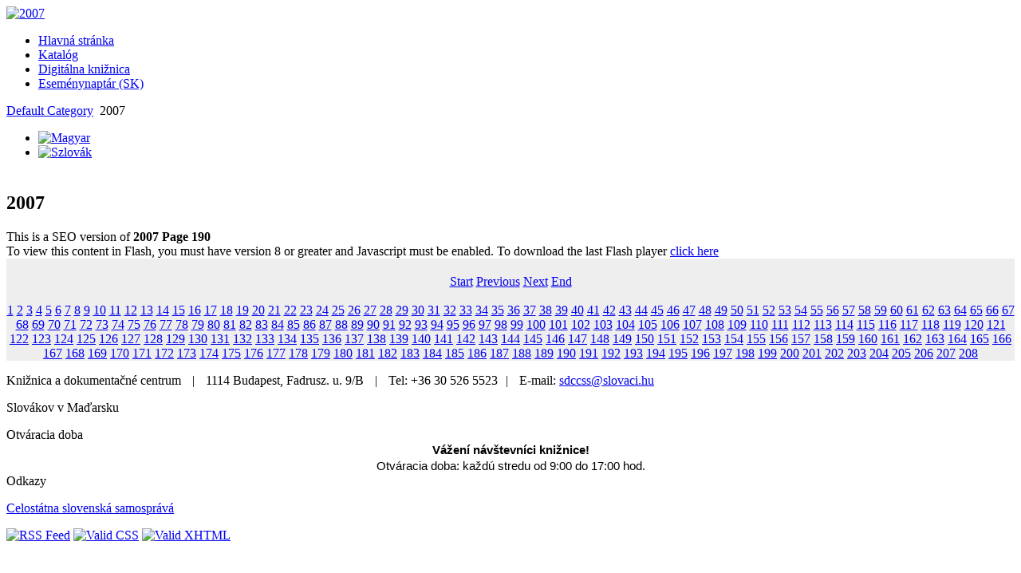

--- FILE ---
content_type: text/html; charset=utf-8
request_url: http://sdc.slovaci.hu/index.php/component/flippingbook/book/50?page=190
body_size: 52563
content:



<!DOCTYPE html PUBLIC "-//W3C//DTD XHTML 1.0 Transitional//EN" "http://www.w3.org/TR/xhtml1/DTD/xhtml1-transitional.dtd">
<html xmlns="http://www.w3.org/1999/xhtml">
<head>
	  <base href="http://sdc.slovaci.hu/index.php/component/flippingbook/book/50" />
  <meta http-equiv="content-type" content="text/html; charset=utf-8" />
  <meta name="generator" content="Joomla! - Open Source Content Management" />
  <title>2007</title>
  <link href="/templates/jf_classico/favicon.ico" rel="shortcut icon" type="image/vnd.microsoft.icon" />
  <link rel="stylesheet" href="/media/mod_languages/css/template.css" type="text/css" />
  <link rel="stylesheet" href="/components/com_flippingbook/css/white.css" type="text/css" />
  <script type="text/javascript" src="/components/com_flippingbook/js/swfobject.js"></script>
  <script type="text/javascript" src="/components/com_flippingbook/js/flippingbook.js"></script>
  <script type="text/javascript" src="/components/com_flippingbook/js/jquery-1.7.1.min.js"></script>

	<link rel="stylesheet" href="/templates/jf_classico/css/template.css" type="text/css" />
	<script type="text/javascript" src="/templates/jf_classico/js/JSMonkey.js"></script>
	<script type="text/javascript" src="/templates/jf_classico/js/Classico.js"></script>
	<!--[if IE 6]>
		<script type="text/javascript" src="/templates/jf_classico/js/IEFixLib.js"></script>
	<![endif]-->
</head>
<body>

<div id="header">
		<div id="wrapper-h2">
		<div id="wrapper-h3">
			<div id="logo"><a title="2007" href="/"><img class="header_cimer" src="/templates/jf_classico/images/spacer.gif" alt="2007" /></a></div>
					</div>
	</div>
</div>
<div id="middle">
	<div id="main">
		<div id="wrapper-lt">
			<div id="wrapper-rt">
				<div id="page">
											<div id="toolbar">
							
<ul class="menu">
<li class="item-156"><a href="/index.php" ><span>Hlavná stránka</span></a></li><li class="item-150"><a href="http://kvt.slovaci.hu:8080" ><span>Katalóg</span></a></li><li class="item-152"><a href="/index.php/konyvtar-2" ><span>Digitálna knižnica</span></a></li><li class="item-163"><a href="/index.php/esemenynaptar-sk" ><span>Eseménynaptár (SK)</span></a></li></ul>

						</div>
																<div id="breadbeam">
															<div id="breadcrumbs">
									
<div class="breadcrumbs">
<a href="/index.php/component/flippingbook/category/1" class="pathway">Default Category</a> <img src="/media/system/images/arrow.png" alt=""  /> <span>2007</span></div>

								</div>
																						<div id="search">
									<div class="mod-languages">

	<ul class="lang-inline">
						<li class="" dir="ltr">
			<a href="/index.php/hu/">
							<img src="/media/mod_languages/images/hu.gif" alt="Magyar" title="Magyar" />						</a>
			</li>
								<li class="lang-active" dir="ltr">
			<a href="/index.php">
							<img src="/media/mod_languages/images/sk.gif" alt="Szlovák" title="Szlovák" />						</a>
			</li>
				</ul>

</div>

								</div>
													</div>
										<div id="content" class="r">
						<div id="left">
															<div id="user1" class="layout1 mod1">
											<div class="clax ">
					<div class="content">

<div class="custom"  >
	<div style="margin: -2px 1px -11px -12px;"> </div></div>
</div>
		</div>
	
								</div>
																					<div id="component" class="layout1">
								<div id="wrapper-m">
									
<div id="system-message-container">
</div>
<!-- ################ component start --> 
									<h2>2007</h2>
<div id="fbContainer_380878713"><div id="altmsg">This is a SEO version of <strong>2007 Page 190</strong><br />To view this content in Flash, you must have version 8 or greater and Javascript must be enabled. To download the last Flash player  <a class="altlink" href="http://www.adobe.com/go/getflashplayer/" target="_blank">click here</a></div><div style="text-align: center; padding: 20px 0 0 0; background-color: #EEEEEE; background-image: url('/images/	flippingbook/abstract_background_blue.jpg');"><a target="_blank" href="http://sdc.slovaci.hu/images//components/com_booklibrary/ebooks/nk20070001_zoom-189.jpg"><img src="http://sdc.slovaci.hu/images//components/com_booklibrary/ebooks/nk20070001_189.jpg" height="424" width="300" border="0" alt="" /></a><div id="nav_bar"><a href="/index.php/component/flippingbook/book/50?page=1">Start</a> <a href="/index.php/component/flippingbook/book/50?page=189">Previous</a> <a href="/index.php/component/flippingbook/book/50?page=191">Next</a> <a href="/index.php/component/flippingbook/book/50?page=208">End</a><br /><br /><a href="/index.php/component/flippingbook/book/50?page=1">1</a> <a href="/index.php/component/flippingbook/book/50?page=2">2</a> <a href="/index.php/component/flippingbook/book/50?page=3">3</a> <a href="/index.php/component/flippingbook/book/50?page=4">4</a> <a href="/index.php/component/flippingbook/book/50?page=5">5</a> <a href="/index.php/component/flippingbook/book/50?page=6">6</a> <a href="/index.php/component/flippingbook/book/50?page=7">7</a> <a href="/index.php/component/flippingbook/book/50?page=8">8</a> <a href="/index.php/component/flippingbook/book/50?page=9">9</a> <a href="/index.php/component/flippingbook/book/50?page=10">10</a> <a href="/index.php/component/flippingbook/book/50?page=11">11</a> <a href="/index.php/component/flippingbook/book/50?page=12">12</a> <a href="/index.php/component/flippingbook/book/50?page=13">13</a> <a href="/index.php/component/flippingbook/book/50?page=14">14</a> <a href="/index.php/component/flippingbook/book/50?page=15">15</a> <a href="/index.php/component/flippingbook/book/50?page=16">16</a> <a href="/index.php/component/flippingbook/book/50?page=17">17</a> <a href="/index.php/component/flippingbook/book/50?page=18">18</a> <a href="/index.php/component/flippingbook/book/50?page=19">19</a> <a href="/index.php/component/flippingbook/book/50?page=20">20</a> <a href="/index.php/component/flippingbook/book/50?page=21">21</a> <a href="/index.php/component/flippingbook/book/50?page=22">22</a> <a href="/index.php/component/flippingbook/book/50?page=23">23</a> <a href="/index.php/component/flippingbook/book/50?page=24">24</a> <a href="/index.php/component/flippingbook/book/50?page=25">25</a> <a href="/index.php/component/flippingbook/book/50?page=26">26</a> <a href="/index.php/component/flippingbook/book/50?page=27">27</a> <a href="/index.php/component/flippingbook/book/50?page=28">28</a> <a href="/index.php/component/flippingbook/book/50?page=29">29</a> <a href="/index.php/component/flippingbook/book/50?page=30">30</a> <a href="/index.php/component/flippingbook/book/50?page=31">31</a> <a href="/index.php/component/flippingbook/book/50?page=32">32</a> <a href="/index.php/component/flippingbook/book/50?page=33">33</a> <a href="/index.php/component/flippingbook/book/50?page=34">34</a> <a href="/index.php/component/flippingbook/book/50?page=35">35</a> <a href="/index.php/component/flippingbook/book/50?page=36">36</a> <a href="/index.php/component/flippingbook/book/50?page=37">37</a> <a href="/index.php/component/flippingbook/book/50?page=38">38</a> <a href="/index.php/component/flippingbook/book/50?page=39">39</a> <a href="/index.php/component/flippingbook/book/50?page=40">40</a> <a href="/index.php/component/flippingbook/book/50?page=41">41</a> <a href="/index.php/component/flippingbook/book/50?page=42">42</a> <a href="/index.php/component/flippingbook/book/50?page=43">43</a> <a href="/index.php/component/flippingbook/book/50?page=44">44</a> <a href="/index.php/component/flippingbook/book/50?page=45">45</a> <a href="/index.php/component/flippingbook/book/50?page=46">46</a> <a href="/index.php/component/flippingbook/book/50?page=47">47</a> <a href="/index.php/component/flippingbook/book/50?page=48">48</a> <a href="/index.php/component/flippingbook/book/50?page=49">49</a> <a href="/index.php/component/flippingbook/book/50?page=50">50</a> <a href="/index.php/component/flippingbook/book/50?page=51">51</a> <a href="/index.php/component/flippingbook/book/50?page=52">52</a> <a href="/index.php/component/flippingbook/book/50?page=53">53</a> <a href="/index.php/component/flippingbook/book/50?page=54">54</a> <a href="/index.php/component/flippingbook/book/50?page=55">55</a> <a href="/index.php/component/flippingbook/book/50?page=56">56</a> <a href="/index.php/component/flippingbook/book/50?page=57">57</a> <a href="/index.php/component/flippingbook/book/50?page=58">58</a> <a href="/index.php/component/flippingbook/book/50?page=59">59</a> <a href="/index.php/component/flippingbook/book/50?page=60">60</a> <a href="/index.php/component/flippingbook/book/50?page=61">61</a> <a href="/index.php/component/flippingbook/book/50?page=62">62</a> <a href="/index.php/component/flippingbook/book/50?page=63">63</a> <a href="/index.php/component/flippingbook/book/50?page=64">64</a> <a href="/index.php/component/flippingbook/book/50?page=65">65</a> <a href="/index.php/component/flippingbook/book/50?page=66">66</a> <a href="/index.php/component/flippingbook/book/50?page=67">67</a> <a href="/index.php/component/flippingbook/book/50?page=68">68</a> <a href="/index.php/component/flippingbook/book/50?page=69">69</a> <a href="/index.php/component/flippingbook/book/50?page=70">70</a> <a href="/index.php/component/flippingbook/book/50?page=71">71</a> <a href="/index.php/component/flippingbook/book/50?page=72">72</a> <a href="/index.php/component/flippingbook/book/50?page=73">73</a> <a href="/index.php/component/flippingbook/book/50?page=74">74</a> <a href="/index.php/component/flippingbook/book/50?page=75">75</a> <a href="/index.php/component/flippingbook/book/50?page=76">76</a> <a href="/index.php/component/flippingbook/book/50?page=77">77</a> <a href="/index.php/component/flippingbook/book/50?page=78">78</a> <a href="/index.php/component/flippingbook/book/50?page=79">79</a> <a href="/index.php/component/flippingbook/book/50?page=80">80</a> <a href="/index.php/component/flippingbook/book/50?page=81">81</a> <a href="/index.php/component/flippingbook/book/50?page=82">82</a> <a href="/index.php/component/flippingbook/book/50?page=83">83</a> <a href="/index.php/component/flippingbook/book/50?page=84">84</a> <a href="/index.php/component/flippingbook/book/50?page=85">85</a> <a href="/index.php/component/flippingbook/book/50?page=86">86</a> <a href="/index.php/component/flippingbook/book/50?page=87">87</a> <a href="/index.php/component/flippingbook/book/50?page=88">88</a> <a href="/index.php/component/flippingbook/book/50?page=89">89</a> <a href="/index.php/component/flippingbook/book/50?page=90">90</a> <a href="/index.php/component/flippingbook/book/50?page=91">91</a> <a href="/index.php/component/flippingbook/book/50?page=92">92</a> <a href="/index.php/component/flippingbook/book/50?page=93">93</a> <a href="/index.php/component/flippingbook/book/50?page=94">94</a> <a href="/index.php/component/flippingbook/book/50?page=95">95</a> <a href="/index.php/component/flippingbook/book/50?page=96">96</a> <a href="/index.php/component/flippingbook/book/50?page=97">97</a> <a href="/index.php/component/flippingbook/book/50?page=98">98</a> <a href="/index.php/component/flippingbook/book/50?page=99">99</a> <a href="/index.php/component/flippingbook/book/50?page=100">100</a> <a href="/index.php/component/flippingbook/book/50?page=101">101</a> <a href="/index.php/component/flippingbook/book/50?page=102">102</a> <a href="/index.php/component/flippingbook/book/50?page=103">103</a> <a href="/index.php/component/flippingbook/book/50?page=104">104</a> <a href="/index.php/component/flippingbook/book/50?page=105">105</a> <a href="/index.php/component/flippingbook/book/50?page=106">106</a> <a href="/index.php/component/flippingbook/book/50?page=107">107</a> <a href="/index.php/component/flippingbook/book/50?page=108">108</a> <a href="/index.php/component/flippingbook/book/50?page=109">109</a> <a href="/index.php/component/flippingbook/book/50?page=110">110</a> <a href="/index.php/component/flippingbook/book/50?page=111">111</a> <a href="/index.php/component/flippingbook/book/50?page=112">112</a> <a href="/index.php/component/flippingbook/book/50?page=113">113</a> <a href="/index.php/component/flippingbook/book/50?page=114">114</a> <a href="/index.php/component/flippingbook/book/50?page=115">115</a> <a href="/index.php/component/flippingbook/book/50?page=116">116</a> <a href="/index.php/component/flippingbook/book/50?page=117">117</a> <a href="/index.php/component/flippingbook/book/50?page=118">118</a> <a href="/index.php/component/flippingbook/book/50?page=119">119</a> <a href="/index.php/component/flippingbook/book/50?page=120">120</a> <a href="/index.php/component/flippingbook/book/50?page=121">121</a> <a href="/index.php/component/flippingbook/book/50?page=122">122</a> <a href="/index.php/component/flippingbook/book/50?page=123">123</a> <a href="/index.php/component/flippingbook/book/50?page=124">124</a> <a href="/index.php/component/flippingbook/book/50?page=125">125</a> <a href="/index.php/component/flippingbook/book/50?page=126">126</a> <a href="/index.php/component/flippingbook/book/50?page=127">127</a> <a href="/index.php/component/flippingbook/book/50?page=128">128</a> <a href="/index.php/component/flippingbook/book/50?page=129">129</a> <a href="/index.php/component/flippingbook/book/50?page=130">130</a> <a href="/index.php/component/flippingbook/book/50?page=131">131</a> <a href="/index.php/component/flippingbook/book/50?page=132">132</a> <a href="/index.php/component/flippingbook/book/50?page=133">133</a> <a href="/index.php/component/flippingbook/book/50?page=134">134</a> <a href="/index.php/component/flippingbook/book/50?page=135">135</a> <a href="/index.php/component/flippingbook/book/50?page=136">136</a> <a href="/index.php/component/flippingbook/book/50?page=137">137</a> <a href="/index.php/component/flippingbook/book/50?page=138">138</a> <a href="/index.php/component/flippingbook/book/50?page=139">139</a> <a href="/index.php/component/flippingbook/book/50?page=140">140</a> <a href="/index.php/component/flippingbook/book/50?page=141">141</a> <a href="/index.php/component/flippingbook/book/50?page=142">142</a> <a href="/index.php/component/flippingbook/book/50?page=143">143</a> <a href="/index.php/component/flippingbook/book/50?page=144">144</a> <a href="/index.php/component/flippingbook/book/50?page=145">145</a> <a href="/index.php/component/flippingbook/book/50?page=146">146</a> <a href="/index.php/component/flippingbook/book/50?page=147">147</a> <a href="/index.php/component/flippingbook/book/50?page=148">148</a> <a href="/index.php/component/flippingbook/book/50?page=149">149</a> <a href="/index.php/component/flippingbook/book/50?page=150">150</a> <a href="/index.php/component/flippingbook/book/50?page=151">151</a> <a href="/index.php/component/flippingbook/book/50?page=152">152</a> <a href="/index.php/component/flippingbook/book/50?page=153">153</a> <a href="/index.php/component/flippingbook/book/50?page=154">154</a> <a href="/index.php/component/flippingbook/book/50?page=155">155</a> <a href="/index.php/component/flippingbook/book/50?page=156">156</a> <a href="/index.php/component/flippingbook/book/50?page=157">157</a> <a href="/index.php/component/flippingbook/book/50?page=158">158</a> <a href="/index.php/component/flippingbook/book/50?page=159">159</a> <a href="/index.php/component/flippingbook/book/50?page=160">160</a> <a href="/index.php/component/flippingbook/book/50?page=161">161</a> <a href="/index.php/component/flippingbook/book/50?page=162">162</a> <a href="/index.php/component/flippingbook/book/50?page=163">163</a> <a href="/index.php/component/flippingbook/book/50?page=164">164</a> <a href="/index.php/component/flippingbook/book/50?page=165">165</a> <a href="/index.php/component/flippingbook/book/50?page=166">166</a> <a href="/index.php/component/flippingbook/book/50?page=167">167</a> <a href="/index.php/component/flippingbook/book/50?page=168">168</a> <a href="/index.php/component/flippingbook/book/50?page=169">169</a> <a href="/index.php/component/flippingbook/book/50?page=170">170</a> <a href="/index.php/component/flippingbook/book/50?page=171">171</a> <a href="/index.php/component/flippingbook/book/50?page=172">172</a> <a href="/index.php/component/flippingbook/book/50?page=173">173</a> <a href="/index.php/component/flippingbook/book/50?page=174">174</a> <a href="/index.php/component/flippingbook/book/50?page=175">175</a> <a href="/index.php/component/flippingbook/book/50?page=176">176</a> <a href="/index.php/component/flippingbook/book/50?page=177">177</a> <a href="/index.php/component/flippingbook/book/50?page=178">178</a> <a href="/index.php/component/flippingbook/book/50?page=179">179</a> <a href="/index.php/component/flippingbook/book/50?page=180">180</a> <a href="/index.php/component/flippingbook/book/50?page=181">181</a> <a href="/index.php/component/flippingbook/book/50?page=182">182</a> <a href="/index.php/component/flippingbook/book/50?page=183">183</a> <a href="/index.php/component/flippingbook/book/50?page=184">184</a> <a href="/index.php/component/flippingbook/book/50?page=185">185</a> <a href="/index.php/component/flippingbook/book/50?page=186">186</a> <a href="/index.php/component/flippingbook/book/50?page=187">187</a> <a href="/index.php/component/flippingbook/book/50?page=188">188</a> <a href="/index.php/component/flippingbook/book/50?page=189">189</a> <a href="/index.php/component/flippingbook/book/50?page=190">190</a> <a href="/index.php/component/flippingbook/book/50?page=191">191</a> <a href="/index.php/component/flippingbook/book/50?page=192">192</a> <a href="/index.php/component/flippingbook/book/50?page=193">193</a> <a href="/index.php/component/flippingbook/book/50?page=194">194</a> <a href="/index.php/component/flippingbook/book/50?page=195">195</a> <a href="/index.php/component/flippingbook/book/50?page=196">196</a> <a href="/index.php/component/flippingbook/book/50?page=197">197</a> <a href="/index.php/component/flippingbook/book/50?page=198">198</a> <a href="/index.php/component/flippingbook/book/50?page=199">199</a> <a href="/index.php/component/flippingbook/book/50?page=200">200</a> <a href="/index.php/component/flippingbook/book/50?page=201">201</a> <a href="/index.php/component/flippingbook/book/50?page=202">202</a> <a href="/index.php/component/flippingbook/book/50?page=203">203</a> <a href="/index.php/component/flippingbook/book/50?page=204">204</a> <a href="/index.php/component/flippingbook/book/50?page=205">205</a> <a href="/index.php/component/flippingbook/book/50?page=206">206</a> <a href="/index.php/component/flippingbook/book/50?page=207">207</a> <a href="/index.php/component/flippingbook/book/50?page=208">208</a> </div></div></div><script language="JavaScript" type="text/javascript">
flippingBook380878713 = new FlippingBook();
flippingBook380878713.pages = [
"/components/com_booklibrary/ebooks/nk20070001_000.jpg|",
"/components/com_booklibrary/ebooks/nk20070001_001.jpg|",
"/components/com_booklibrary/ebooks/nk20070001_002.jpg|",
"/components/com_booklibrary/ebooks/nk20070001_003.jpg|",
"/components/com_booklibrary/ebooks/nk20070001_004.jpg|",
"/components/com_booklibrary/ebooks/nk20070001_005.jpg|",
"/components/com_booklibrary/ebooks/nk20070001_006.jpg|",
"/components/com_booklibrary/ebooks/nk20070001_007.jpg|",
"/components/com_booklibrary/ebooks/nk20070001_008.jpg|",
"/components/com_booklibrary/ebooks/nk20070001_009.jpg|",
"/components/com_booklibrary/ebooks/nk20070001_010.jpg|",
"/components/com_booklibrary/ebooks/nk20070001_011.jpg|",
"/components/com_booklibrary/ebooks/nk20070001_012.jpg|",
"/components/com_booklibrary/ebooks/nk20070001_013.jpg|",
"/components/com_booklibrary/ebooks/nk20070001_014.jpg|",
"/components/com_booklibrary/ebooks/nk20070001_015.jpg|",
"/components/com_booklibrary/ebooks/nk20070001_016.jpg|",
"/components/com_booklibrary/ebooks/nk20070001_017.jpg|",
"/components/com_booklibrary/ebooks/nk20070001_018.jpg|",
"/components/com_booklibrary/ebooks/nk20070001_019.jpg|",
"/components/com_booklibrary/ebooks/nk20070001_020.jpg|",
"/components/com_booklibrary/ebooks/nk20070001_021.jpg|",
"/components/com_booklibrary/ebooks/nk20070001_022.jpg|",
"/components/com_booklibrary/ebooks/nk20070001_023.jpg|",
"/components/com_booklibrary/ebooks/nk20070001_024.jpg|",
"/components/com_booklibrary/ebooks/nk20070001_025.jpg|",
"/components/com_booklibrary/ebooks/nk20070001_026.jpg|",
"/components/com_booklibrary/ebooks/nk20070001_027.jpg|",
"/components/com_booklibrary/ebooks/nk20070001_028.jpg|",
"/components/com_booklibrary/ebooks/nk20070001_029.jpg|",
"/components/com_booklibrary/ebooks/nk20070001_030.jpg|",
"/components/com_booklibrary/ebooks/nk20070001_031.jpg|",
"/components/com_booklibrary/ebooks/nk20070001_032.jpg|",
"/components/com_booklibrary/ebooks/nk20070001_033.jpg|",
"/components/com_booklibrary/ebooks/nk20070001_034.jpg|",
"/components/com_booklibrary/ebooks/nk20070001_035.jpg|",
"/components/com_booklibrary/ebooks/nk20070001_036.jpg|",
"/components/com_booklibrary/ebooks/nk20070001_037.jpg|",
"/components/com_booklibrary/ebooks/nk20070001_038.jpg|",
"/components/com_booklibrary/ebooks/nk20070001_039.jpg|",
"/components/com_booklibrary/ebooks/nk20070001_040.jpg|",
"/components/com_booklibrary/ebooks/nk20070001_041.jpg|",
"/components/com_booklibrary/ebooks/nk20070001_042.jpg|",
"/components/com_booklibrary/ebooks/nk20070001_043.jpg|",
"/components/com_booklibrary/ebooks/nk20070001_044.jpg|",
"/components/com_booklibrary/ebooks/nk20070001_045.jpg|",
"/components/com_booklibrary/ebooks/nk20070001_046.jpg|",
"/components/com_booklibrary/ebooks/nk20070001_047.jpg|",
"/components/com_booklibrary/ebooks/nk20070001_048.jpg|",
"/components/com_booklibrary/ebooks/nk20070001_049.jpg|",
"/components/com_booklibrary/ebooks/nk20070001_050.jpg|",
"/components/com_booklibrary/ebooks/nk20070001_051.jpg|",
"/components/com_booklibrary/ebooks/nk20070001_052.jpg|",
"/components/com_booklibrary/ebooks/nk20070001_053.jpg|",
"/components/com_booklibrary/ebooks/nk20070001_054.jpg|",
"/components/com_booklibrary/ebooks/nk20070001_055.jpg|",
"/components/com_booklibrary/ebooks/nk20070001_056.jpg|",
"/components/com_booklibrary/ebooks/nk20070001_057.jpg|",
"/components/com_booklibrary/ebooks/nk20070001_058.jpg|",
"/components/com_booklibrary/ebooks/nk20070001_059.jpg|",
"/components/com_booklibrary/ebooks/nk20070001_060.jpg|",
"/components/com_booklibrary/ebooks/nk20070001_061.jpg|",
"/components/com_booklibrary/ebooks/nk20070001_062.jpg|",
"/components/com_booklibrary/ebooks/nk20070001_063.jpg|",
"/components/com_booklibrary/ebooks/nk20070001_064.jpg|",
"/components/com_booklibrary/ebooks/nk20070001_065.jpg|",
"/components/com_booklibrary/ebooks/nk20070001_066.jpg|",
"/components/com_booklibrary/ebooks/nk20070001_067.jpg|",
"/components/com_booklibrary/ebooks/nk20070001_068.jpg|",
"/components/com_booklibrary/ebooks/nk20070001_069.jpg|",
"/components/com_booklibrary/ebooks/nk20070001_070.jpg|",
"/components/com_booklibrary/ebooks/nk20070001_071.jpg|",
"/components/com_booklibrary/ebooks/nk20070001_072.jpg|",
"/components/com_booklibrary/ebooks/nk20070001_073.jpg|",
"/components/com_booklibrary/ebooks/nk20070001_074.jpg|",
"/components/com_booklibrary/ebooks/nk20070001_075.jpg|",
"/components/com_booklibrary/ebooks/nk20070001_076.jpg|",
"/components/com_booklibrary/ebooks/nk20070001_077.jpg|",
"/components/com_booklibrary/ebooks/nk20070001_078.jpg|",
"/components/com_booklibrary/ebooks/nk20070001_079.jpg|",
"/components/com_booklibrary/ebooks/nk20070001_080.jpg|",
"/components/com_booklibrary/ebooks/nk20070001_081.jpg|",
"/components/com_booklibrary/ebooks/nk20070001_082.jpg|",
"/components/com_booklibrary/ebooks/nk20070001_083.jpg|",
"/components/com_booklibrary/ebooks/nk20070001_084.jpg|",
"/components/com_booklibrary/ebooks/nk20070001_085.jpg|",
"/components/com_booklibrary/ebooks/nk20070001_086.jpg|",
"/components/com_booklibrary/ebooks/nk20070001_087.jpg|",
"/components/com_booklibrary/ebooks/nk20070001_088.jpg|",
"/components/com_booklibrary/ebooks/nk20070001_089.jpg|",
"/components/com_booklibrary/ebooks/nk20070001_090.jpg|",
"/components/com_booklibrary/ebooks/nk20070001_091.jpg|",
"/components/com_booklibrary/ebooks/nk20070001_092.jpg|",
"/components/com_booklibrary/ebooks/nk20070001_093.jpg|",
"/components/com_booklibrary/ebooks/nk20070001_094.jpg|",
"/components/com_booklibrary/ebooks/nk20070001_095.jpg|",
"/components/com_booklibrary/ebooks/nk20070001_096.jpg|",
"/components/com_booklibrary/ebooks/nk20070001_097.jpg|",
"/components/com_booklibrary/ebooks/nk20070001_098.jpg|",
"/components/com_booklibrary/ebooks/nk20070001_099.jpg|",
"/components/com_booklibrary/ebooks/nk20070001_100.jpg|",
"/components/com_booklibrary/ebooks/nk20070001_101.jpg|",
"/components/com_booklibrary/ebooks/nk20070001_102.jpg|",
"/components/com_booklibrary/ebooks/nk20070001_103.jpg|",
"/components/com_booklibrary/ebooks/nk20070001_104.jpg|",
"/components/com_booklibrary/ebooks/nk20070001_105.jpg|",
"/components/com_booklibrary/ebooks/nk20070001_106.jpg|",
"/components/com_booklibrary/ebooks/nk20070001_107.jpg|",
"/components/com_booklibrary/ebooks/nk20070001_108.jpg|",
"/components/com_booklibrary/ebooks/nk20070001_109.jpg|",
"/components/com_booklibrary/ebooks/nk20070001_110.jpg|",
"/components/com_booklibrary/ebooks/nk20070001_111.jpg|",
"/components/com_booklibrary/ebooks/nk20070001_112.jpg|",
"/components/com_booklibrary/ebooks/nk20070001_113.jpg|",
"/components/com_booklibrary/ebooks/nk20070001_114.jpg|",
"/components/com_booklibrary/ebooks/nk20070001_115.jpg|",
"/components/com_booklibrary/ebooks/nk20070001_116.jpg|",
"/components/com_booklibrary/ebooks/nk20070001_117.jpg|",
"/components/com_booklibrary/ebooks/nk20070001_118.jpg|",
"/components/com_booklibrary/ebooks/nk20070001_119.jpg|",
"/components/com_booklibrary/ebooks/nk20070001_120.jpg|",
"/components/com_booklibrary/ebooks/nk20070001_121.jpg|",
"/components/com_booklibrary/ebooks/nk20070001_122.jpg|",
"/components/com_booklibrary/ebooks/nk20070001_123.jpg|",
"/components/com_booklibrary/ebooks/nk20070001_124.jpg|",
"/components/com_booklibrary/ebooks/nk20070001_125.jpg|",
"/components/com_booklibrary/ebooks/nk20070001_126.jpg|",
"/components/com_booklibrary/ebooks/nk20070001_127.jpg|",
"/components/com_booklibrary/ebooks/nk20070001_128.jpg|",
"/components/com_booklibrary/ebooks/nk20070001_129.jpg|",
"/components/com_booklibrary/ebooks/nk20070001_130.jpg|",
"/components/com_booklibrary/ebooks/nk20070001_131.jpg|",
"/components/com_booklibrary/ebooks/nk20070001_132.jpg|",
"/components/com_booklibrary/ebooks/nk20070001_133.jpg|",
"/components/com_booklibrary/ebooks/nk20070001_134.jpg|",
"/components/com_booklibrary/ebooks/nk20070001_135.jpg|",
"/components/com_booklibrary/ebooks/nk20070001_136.jpg|",
"/components/com_booklibrary/ebooks/nk20070001_137.jpg|",
"/components/com_booklibrary/ebooks/nk20070001_138.jpg|",
"/components/com_booklibrary/ebooks/nk20070001_139.jpg|",
"/components/com_booklibrary/ebooks/nk20070001_140.jpg|",
"/components/com_booklibrary/ebooks/nk20070001_141.jpg|",
"/components/com_booklibrary/ebooks/nk20070001_142.jpg|",
"/components/com_booklibrary/ebooks/nk20070001_143.jpg|",
"/components/com_booklibrary/ebooks/nk20070001_144.jpg|",
"/components/com_booklibrary/ebooks/nk20070001_145.jpg|",
"/components/com_booklibrary/ebooks/nk20070001_146.jpg|",
"/components/com_booklibrary/ebooks/nk20070001_147.jpg|",
"/components/com_booklibrary/ebooks/nk20070001_148.jpg|",
"/components/com_booklibrary/ebooks/nk20070001_149.jpg|",
"/components/com_booklibrary/ebooks/nk20070001_150.jpg|",
"/components/com_booklibrary/ebooks/nk20070001_151.jpg|",
"/components/com_booklibrary/ebooks/nk20070001_152.jpg|",
"/components/com_booklibrary/ebooks/nk20070001_153.jpg|",
"/components/com_booklibrary/ebooks/nk20070001_154.jpg|",
"/components/com_booklibrary/ebooks/nk20070001_155.jpg|",
"/components/com_booklibrary/ebooks/nk20070001_156.jpg|",
"/components/com_booklibrary/ebooks/nk20070001_157.jpg|",
"/components/com_booklibrary/ebooks/nk20070001_158.jpg|",
"/components/com_booklibrary/ebooks/nk20070001_159.jpg|",
"/components/com_booklibrary/ebooks/nk20070001_160.jpg|",
"/components/com_booklibrary/ebooks/nk20070001_161.jpg|",
"/components/com_booklibrary/ebooks/nk20070001_162.jpg|",
"/components/com_booklibrary/ebooks/nk20070001_163.jpg|",
"/components/com_booklibrary/ebooks/nk20070001_164.jpg|",
"/components/com_booklibrary/ebooks/nk20070001_165.jpg|",
"/components/com_booklibrary/ebooks/nk20070001_166.jpg|",
"/components/com_booklibrary/ebooks/nk20070001_167.jpg|",
"/components/com_booklibrary/ebooks/nk20070001_168.jpg|",
"/components/com_booklibrary/ebooks/nk20070001_169.jpg|",
"/components/com_booklibrary/ebooks/nk20070001_170.jpg|",
"/components/com_booklibrary/ebooks/nk20070001_171.jpg|",
"/components/com_booklibrary/ebooks/nk20070001_172.jpg|",
"/components/com_booklibrary/ebooks/nk20070001_173.jpg|",
"/components/com_booklibrary/ebooks/nk20070001_174.jpg|",
"/components/com_booklibrary/ebooks/nk20070001_175.jpg|",
"/components/com_booklibrary/ebooks/nk20070001_176.jpg|",
"/components/com_booklibrary/ebooks/nk20070001_177.jpg|",
"/components/com_booklibrary/ebooks/nk20070001_178.jpg|",
"/components/com_booklibrary/ebooks/nk20070001_179.jpg|",
"/components/com_booklibrary/ebooks/nk20070001_180.jpg|",
"/components/com_booklibrary/ebooks/nk20070001_181.jpg|",
"/components/com_booklibrary/ebooks/nk20070001_182.jpg|",
"/components/com_booklibrary/ebooks/nk20070001_183.jpg|",
"/components/com_booklibrary/ebooks/nk20070001_184.jpg|",
"/components/com_booklibrary/ebooks/nk20070001_185.jpg|",
"/components/com_booklibrary/ebooks/nk20070001_186.jpg|",
"/components/com_booklibrary/ebooks/nk20070001_187.jpg|",
"/components/com_booklibrary/ebooks/nk20070001_188.jpg|",
"/components/com_booklibrary/ebooks/nk20070001_189.jpg|",
"/components/com_booklibrary/ebooks/nk20070001_190.jpg|",
"/components/com_booklibrary/ebooks/nk20070001_191.jpg|",
"/components/com_booklibrary/ebooks/nk20070001_192.jpg|",
"/components/com_booklibrary/ebooks/nk20070001_193.jpg|",
"/components/com_booklibrary/ebooks/nk20070001_194.jpg|",
"/components/com_booklibrary/ebooks/nk20070001_195.jpg|",
"/components/com_booklibrary/ebooks/nk20070001_196.jpg|",
"/components/com_booklibrary/ebooks/nk20070001_197.jpg|",
"/components/com_booklibrary/ebooks/nk20070001_198.jpg|",
"/components/com_booklibrary/ebooks/nk20070001_199.jpg|",
"/components/com_booklibrary/ebooks/nk20070001_200.jpg|",
"/components/com_booklibrary/ebooks/nk20070001_201.jpg|",
"/components/com_booklibrary/ebooks/nk20070001_202.jpg|",
"/components/com_booklibrary/ebooks/nk20070001_203.jpg|",
"/components/com_booklibrary/ebooks/nk20070001_204.jpg|",
"/components/com_booklibrary/ebooks/nk20070001_205.jpg|",
"/components/com_booklibrary/ebooks/nk20070001_206.jpg|",
"/components/com_booklibrary/ebooks/nk20070001_207.jpg"
];

flippingBook380878713.enlargedImages = [
"/components/com_booklibrary/ebooks/nk20070001_zoom-000.jpg|",
"/components/com_booklibrary/ebooks/nk20070001_zoom-001.jpg|",
"/components/com_booklibrary/ebooks/nk20070001_zoom-002.jpg|",
"/components/com_booklibrary/ebooks/nk20070001_zoom-003.jpg|",
"/components/com_booklibrary/ebooks/nk20070001_zoom-004.jpg|",
"/components/com_booklibrary/ebooks/nk20070001_zoom-005.jpg|",
"/components/com_booklibrary/ebooks/nk20070001_zoom-006.jpg|",
"/components/com_booklibrary/ebooks/nk20070001_zoom-007.jpg|",
"/components/com_booklibrary/ebooks/nk20070001_zoom-008.jpg|",
"/components/com_booklibrary/ebooks/nk20070001_zoom-009.jpg|",
"/components/com_booklibrary/ebooks/nk20070001_zoom-010.jpg|",
"/components/com_booklibrary/ebooks/nk20070001_zoom-011.jpg|",
"/components/com_booklibrary/ebooks/nk20070001_zoom-012.jpg|",
"/components/com_booklibrary/ebooks/nk20070001_zoom-013.jpg|",
"/components/com_booklibrary/ebooks/nk20070001_zoom-014.jpg|",
"/components/com_booklibrary/ebooks/nk20070001_zoom-015.jpg|",
"/components/com_booklibrary/ebooks/nk20070001_zoom-016.jpg|",
"/components/com_booklibrary/ebooks/nk20070001_zoom-017.jpg|",
"/components/com_booklibrary/ebooks/nk20070001_zoom-018.jpg|",
"/components/com_booklibrary/ebooks/nk20070001_zoom-019.jpg|",
"/components/com_booklibrary/ebooks/nk20070001_zoom-020.jpg|",
"/components/com_booklibrary/ebooks/nk20070001_zoom-021.jpg|",
"/components/com_booklibrary/ebooks/nk20070001_zoom-022.jpg|",
"/components/com_booklibrary/ebooks/nk20070001_zoom-023.jpg|",
"/components/com_booklibrary/ebooks/nk20070001_zoom-024.jpg|",
"/components/com_booklibrary/ebooks/nk20070001_zoom-025.jpg|",
"/components/com_booklibrary/ebooks/nk20070001_zoom-026.jpg|",
"/components/com_booklibrary/ebooks/nk20070001_zoom-027.jpg|",
"/components/com_booklibrary/ebooks/nk20070001_zoom-028.jpg|",
"/components/com_booklibrary/ebooks/nk20070001_zoom-029.jpg|",
"/components/com_booklibrary/ebooks/nk20070001_zoom-030.jpg|",
"/components/com_booklibrary/ebooks/nk20070001_zoom-031.jpg|",
"/components/com_booklibrary/ebooks/nk20070001_zoom-032.jpg|",
"/components/com_booklibrary/ebooks/nk20070001_zoom-033.jpg|",
"/components/com_booklibrary/ebooks/nk20070001_zoom-034.jpg|",
"/components/com_booklibrary/ebooks/nk20070001_zoom-035.jpg|",
"/components/com_booklibrary/ebooks/nk20070001_zoom-036.jpg|",
"/components/com_booklibrary/ebooks/nk20070001_zoom-037.jpg|",
"/components/com_booklibrary/ebooks/nk20070001_zoom-038.jpg|",
"/components/com_booklibrary/ebooks/nk20070001_zoom-039.jpg|",
"/components/com_booklibrary/ebooks/nk20070001_zoom-040.jpg|",
"/components/com_booklibrary/ebooks/nk20070001_zoom-041.jpg|",
"/components/com_booklibrary/ebooks/nk20070001_zoom-042.jpg|",
"/components/com_booklibrary/ebooks/nk20070001_zoom-043.jpg|",
"/components/com_booklibrary/ebooks/nk20070001_zoom-044.jpg|",
"/components/com_booklibrary/ebooks/nk20070001_zoom-045.jpg|",
"/components/com_booklibrary/ebooks/nk20070001_zoom-046.jpg|",
"/components/com_booklibrary/ebooks/nk20070001_zoom-047.jpg|",
"/components/com_booklibrary/ebooks/nk20070001_zoom-048.jpg|",
"/components/com_booklibrary/ebooks/nk20070001_zoom-049.jpg|",
"/components/com_booklibrary/ebooks/nk20070001_zoom-050.jpg|",
"/components/com_booklibrary/ebooks/nk20070001_zoom-051.jpg|",
"/components/com_booklibrary/ebooks/nk20070001_zoom-052.jpg|",
"/components/com_booklibrary/ebooks/nk20070001_zoom-053.jpg|",
"/components/com_booklibrary/ebooks/nk20070001_zoom-054.jpg|",
"/components/com_booklibrary/ebooks/nk20070001_zoom-055.jpg|",
"/components/com_booklibrary/ebooks/nk20070001_zoom-056.jpg|",
"/components/com_booklibrary/ebooks/nk20070001_zoom-057.jpg|",
"/components/com_booklibrary/ebooks/nk20070001_zoom-058.jpg|",
"/components/com_booklibrary/ebooks/nk20070001_zoom-059.jpg|",
"/components/com_booklibrary/ebooks/nk20070001_zoom-060.jpg|",
"/components/com_booklibrary/ebooks/nk20070001_zoom-061.jpg|",
"/components/com_booklibrary/ebooks/nk20070001_zoom-062.jpg|",
"/components/com_booklibrary/ebooks/nk20070001_zoom-063.jpg|",
"/components/com_booklibrary/ebooks/nk20070001_zoom-064.jpg|",
"/components/com_booklibrary/ebooks/nk20070001_zoom-065.jpg|",
"/components/com_booklibrary/ebooks/nk20070001_zoom-066.jpg|",
"/components/com_booklibrary/ebooks/nk20070001_zoom-067.jpg|",
"/components/com_booklibrary/ebooks/nk20070001_zoom-068.jpg|",
"/components/com_booklibrary/ebooks/nk20070001_zoom-069.jpg|",
"/components/com_booklibrary/ebooks/nk20070001_zoom-070.jpg|",
"/components/com_booklibrary/ebooks/nk20070001_zoom-071.jpg|",
"/components/com_booklibrary/ebooks/nk20070001_zoom-072.jpg|",
"/components/com_booklibrary/ebooks/nk20070001_zoom-073.jpg|",
"/components/com_booklibrary/ebooks/nk20070001_zoom-074.jpg|",
"/components/com_booklibrary/ebooks/nk20070001_zoom-075.jpg|",
"/components/com_booklibrary/ebooks/nk20070001_zoom-076.jpg|",
"/components/com_booklibrary/ebooks/nk20070001_zoom-077.jpg|",
"/components/com_booklibrary/ebooks/nk20070001_zoom-078.jpg|",
"/components/com_booklibrary/ebooks/nk20070001_zoom-079.jpg|",
"/components/com_booklibrary/ebooks/nk20070001_zoom-080.jpg|",
"/components/com_booklibrary/ebooks/nk20070001_zoom-081.jpg|",
"/components/com_booklibrary/ebooks/nk20070001_zoom-082.jpg|",
"/components/com_booklibrary/ebooks/nk20070001_zoom-083.jpg|",
"/components/com_booklibrary/ebooks/nk20070001_zoom-084.jpg|",
"/components/com_booklibrary/ebooks/nk20070001_zoom-085.jpg|",
"/components/com_booklibrary/ebooks/nk20070001_zoom-086.jpg|",
"/components/com_booklibrary/ebooks/nk20070001_zoom-087.jpg|",
"/components/com_booklibrary/ebooks/nk20070001_zoom-088.jpg|",
"/components/com_booklibrary/ebooks/nk20070001_zoom-089.jpg|",
"/components/com_booklibrary/ebooks/nk20070001_zoom-090.jpg|",
"/components/com_booklibrary/ebooks/nk20070001_zoom-091.jpg|",
"/components/com_booklibrary/ebooks/nk20070001_zoom-092.jpg|",
"/components/com_booklibrary/ebooks/nk20070001_zoom-093.jpg|",
"/components/com_booklibrary/ebooks/nk20070001_zoom-094.jpg|",
"/components/com_booklibrary/ebooks/nk20070001_zoom-095.jpg|",
"/components/com_booklibrary/ebooks/nk20070001_zoom-096.jpg|",
"/components/com_booklibrary/ebooks/nk20070001_zoom-097.jpg|",
"/components/com_booklibrary/ebooks/nk20070001_zoom-098.jpg|",
"/components/com_booklibrary/ebooks/nk20070001_zoom-099.jpg|",
"/components/com_booklibrary/ebooks/nk20070001_zoom-100.jpg|",
"/components/com_booklibrary/ebooks/nk20070001_zoom-101.jpg|",
"/components/com_booklibrary/ebooks/nk20070001_zoom-102.jpg|",
"/components/com_booklibrary/ebooks/nk20070001_zoom-103.jpg|",
"/components/com_booklibrary/ebooks/nk20070001_zoom-104.jpg|",
"/components/com_booklibrary/ebooks/nk20070001_zoom-105.jpg|",
"/components/com_booklibrary/ebooks/nk20070001_zoom-106.jpg|",
"/components/com_booklibrary/ebooks/nk20070001_zoom-107.jpg|",
"/components/com_booklibrary/ebooks/nk20070001_zoom-108.jpg|",
"/components/com_booklibrary/ebooks/nk20070001_zoom-109.jpg|",
"/components/com_booklibrary/ebooks/nk20070001_zoom-110.jpg|",
"/components/com_booklibrary/ebooks/nk20070001_zoom-111.jpg|",
"/components/com_booklibrary/ebooks/nk20070001_zoom-112.jpg|",
"/components/com_booklibrary/ebooks/nk20070001_zoom-113.jpg|",
"/components/com_booklibrary/ebooks/nk20070001_zoom-114.jpg|",
"/components/com_booklibrary/ebooks/nk20070001_zoom-115.jpg|",
"/components/com_booklibrary/ebooks/nk20070001_zoom-116.jpg|",
"/components/com_booklibrary/ebooks/nk20070001_zoom-117.jpg|",
"/components/com_booklibrary/ebooks/nk20070001_zoom-118.jpg|",
"/components/com_booklibrary/ebooks/nk20070001_zoom-119.jpg|",
"/components/com_booklibrary/ebooks/nk20070001_zoom-120.jpg|",
"/components/com_booklibrary/ebooks/nk20070001_zoom-121.jpg|",
"/components/com_booklibrary/ebooks/nk20070001_zoom-122.jpg|",
"/components/com_booklibrary/ebooks/nk20070001_zoom-123.jpg|",
"/components/com_booklibrary/ebooks/nk20070001_zoom-124.jpg|",
"/components/com_booklibrary/ebooks/nk20070001_zoom-125.jpg|",
"/components/com_booklibrary/ebooks/nk20070001_zoom-126.jpg|",
"/components/com_booklibrary/ebooks/nk20070001_zoom-127.jpg|",
"/components/com_booklibrary/ebooks/nk20070001_zoom-128.jpg|",
"/components/com_booklibrary/ebooks/nk20070001_zoom-129.jpg|",
"/components/com_booklibrary/ebooks/nk20070001_zoom-130.jpg|",
"/components/com_booklibrary/ebooks/nk20070001_zoom-131.jpg|",
"/components/com_booklibrary/ebooks/nk20070001_zoom-132.jpg|",
"/components/com_booklibrary/ebooks/nk20070001_zoom-133.jpg|",
"/components/com_booklibrary/ebooks/nk20070001_zoom-134.jpg|",
"/components/com_booklibrary/ebooks/nk20070001_zoom-135.jpg|",
"/components/com_booklibrary/ebooks/nk20070001_zoom-136.jpg|",
"/components/com_booklibrary/ebooks/nk20070001_zoom-137.jpg|",
"/components/com_booklibrary/ebooks/nk20070001_zoom-138.jpg|",
"/components/com_booklibrary/ebooks/nk20070001_zoom-139.jpg|",
"/components/com_booklibrary/ebooks/nk20070001_zoom-140.jpg|",
"/components/com_booklibrary/ebooks/nk20070001_zoom-141.jpg|",
"/components/com_booklibrary/ebooks/nk20070001_zoom-142.jpg|",
"/components/com_booklibrary/ebooks/nk20070001_zoom-143.jpg|",
"/components/com_booklibrary/ebooks/nk20070001_zoom-144.jpg|",
"/components/com_booklibrary/ebooks/nk20070001_zoom-145.jpg|",
"/components/com_booklibrary/ebooks/nk20070001_zoom-146.jpg|",
"/components/com_booklibrary/ebooks/nk20070001_zoom-147.jpg|",
"/components/com_booklibrary/ebooks/nk20070001_zoom-148.jpg|",
"/components/com_booklibrary/ebooks/nk20070001_zoom-149.jpg|",
"/components/com_booklibrary/ebooks/nk20070001_zoom-150.jpg|",
"/components/com_booklibrary/ebooks/nk20070001_zoom-151.jpg|",
"/components/com_booklibrary/ebooks/nk20070001_zoom-152.jpg|",
"/components/com_booklibrary/ebooks/nk20070001_zoom-153.jpg|",
"/components/com_booklibrary/ebooks/nk20070001_zoom-154.jpg|",
"/components/com_booklibrary/ebooks/nk20070001_zoom-155.jpg|",
"/components/com_booklibrary/ebooks/nk20070001_zoom-156.jpg|",
"/components/com_booklibrary/ebooks/nk20070001_zoom-157.jpg|",
"/components/com_booklibrary/ebooks/nk20070001_zoom-158.jpg|",
"/components/com_booklibrary/ebooks/nk20070001_zoom-159.jpg|",
"/components/com_booklibrary/ebooks/nk20070001_zoom-160.jpg|",
"/components/com_booklibrary/ebooks/nk20070001_zoom-161.jpg|",
"/components/com_booklibrary/ebooks/nk20070001_zoom-162.jpg|",
"/components/com_booklibrary/ebooks/nk20070001_zoom-163.jpg|",
"/components/com_booklibrary/ebooks/nk20070001_zoom-164.jpg|",
"/components/com_booklibrary/ebooks/nk20070001_zoom-165.jpg|",
"/components/com_booklibrary/ebooks/nk20070001_zoom-166.jpg|",
"/components/com_booklibrary/ebooks/nk20070001_zoom-167.jpg|",
"/components/com_booklibrary/ebooks/nk20070001_zoom-168.jpg|",
"/components/com_booklibrary/ebooks/nk20070001_zoom-169.jpg|",
"/components/com_booklibrary/ebooks/nk20070001_zoom-170.jpg|",
"/components/com_booklibrary/ebooks/nk20070001_zoom-171.jpg|",
"/components/com_booklibrary/ebooks/nk20070001_zoom-172.jpg|",
"/components/com_booklibrary/ebooks/nk20070001_zoom-173.jpg|",
"/components/com_booklibrary/ebooks/nk20070001_zoom-174.jpg|",
"/components/com_booklibrary/ebooks/nk20070001_zoom-175.jpg|",
"/components/com_booklibrary/ebooks/nk20070001_zoom-176.jpg|",
"/components/com_booklibrary/ebooks/nk20070001_zoom-177.jpg|",
"/components/com_booklibrary/ebooks/nk20070001_zoom-178.jpg|",
"/components/com_booklibrary/ebooks/nk20070001_zoom-179.jpg|",
"/components/com_booklibrary/ebooks/nk20070001_zoom-180.jpg|",
"/components/com_booklibrary/ebooks/nk20070001_zoom-181.jpg|",
"/components/com_booklibrary/ebooks/nk20070001_zoom-182.jpg|",
"/components/com_booklibrary/ebooks/nk20070001_zoom-183.jpg|",
"/components/com_booklibrary/ebooks/nk20070001_zoom-184.jpg|",
"/components/com_booklibrary/ebooks/nk20070001_zoom-185.jpg|",
"/components/com_booklibrary/ebooks/nk20070001_zoom-186.jpg|",
"/components/com_booklibrary/ebooks/nk20070001_zoom-187.jpg|",
"/components/com_booklibrary/ebooks/nk20070001_zoom-188.jpg|",
"/components/com_booklibrary/ebooks/nk20070001_zoom-189.jpg|",
"/components/com_booklibrary/ebooks/nk20070001_zoom-190.jpg|",
"/components/com_booklibrary/ebooks/nk20070001_zoom-191.jpg|",
"/components/com_booklibrary/ebooks/nk20070001_zoom-192.jpg|",
"/components/com_booklibrary/ebooks/nk20070001_zoom-193.jpg|",
"/components/com_booklibrary/ebooks/nk20070001_zoom-194.jpg|",
"/components/com_booklibrary/ebooks/nk20070001_zoom-195.jpg|",
"/components/com_booklibrary/ebooks/nk20070001_zoom-196.jpg|",
"/components/com_booklibrary/ebooks/nk20070001_zoom-197.jpg|",
"/components/com_booklibrary/ebooks/nk20070001_zoom-198.jpg|",
"/components/com_booklibrary/ebooks/nk20070001_zoom-199.jpg|",
"/components/com_booklibrary/ebooks/nk20070001_zoom-200.jpg|",
"/components/com_booklibrary/ebooks/nk20070001_zoom-201.jpg|",
"/components/com_booklibrary/ebooks/nk20070001_zoom-202.jpg|",
"/components/com_booklibrary/ebooks/nk20070001_zoom-203.jpg|",
"/components/com_booklibrary/ebooks/nk20070001_zoom-204.jpg|",
"/components/com_booklibrary/ebooks/nk20070001_zoom-205.jpg|",
"/components/com_booklibrary/ebooks/nk20070001_zoom-206.jpg|",
"/components/com_booklibrary/ebooks/nk20070001_zoom-207.jpg"
];

flippingBook380878713.pageLinks = [
"|",
"|",
"|",
"|",
"|",
"|",
"|",
"|",
"|",
"|",
"|",
"|",
"|",
"|",
"|",
"|",
"|",
"|",
"|",
"|",
"|",
"|",
"|",
"|",
"|",
"|",
"|",
"|",
"|",
"|",
"|",
"|",
"|",
"|",
"|",
"|",
"|",
"|",
"|",
"|",
"|",
"|",
"|",
"|",
"|",
"|",
"|",
"|",
"|",
"|",
"|",
"|",
"|",
"|",
"|",
"|",
"|",
"|",
"|",
"|",
"|",
"|",
"|",
"|",
"|",
"|",
"|",
"|",
"|",
"|",
"|",
"|",
"|",
"|",
"|",
"|",
"|",
"|",
"|",
"|",
"|",
"|",
"|",
"|",
"|",
"|",
"|",
"|",
"|",
"|",
"|",
"|",
"|",
"|",
"|",
"|",
"|",
"|",
"|",
"|",
"|",
"|",
"|",
"|",
"|",
"|",
"|",
"|",
"|",
"|",
"|",
"|",
"|",
"|",
"|",
"|",
"|",
"|",
"|",
"|",
"|",
"|",
"|",
"|",
"|",
"|",
"|",
"|",
"|",
"|",
"|",
"|",
"|",
"|",
"|",
"|",
"|",
"|",
"|",
"|",
"|",
"|",
"|",
"|",
"|",
"|",
"|",
"|",
"|",
"|",
"|",
"|",
"|",
"|",
"|",
"|",
"|",
"|",
"|",
"|",
"|",
"|",
"|",
"|",
"|",
"|",
"|",
"|",
"|",
"|",
"|",
"|",
"|",
"|",
"|",
"|",
"|",
"|",
"|",
"|",
"|",
"|",
"|",
"|",
"|",
"|",
"|",
"|",
"|",
"|",
"|",
"|",
"|",
"|",
"|",
"|",
"|",
"|",
"|",
"|",
"|",
"|",
"|",
"|",
"|",
"|",
"|",
""
];

flippingBook380878713.settings.uniqueSuffix = "380878713";
flippingBook380878713.stageWidth = "100%";
flippingBook380878713.stageHeight = "500";
flippingBook380878713.settings.direction = "LTR";
flippingBook380878713.settings.bookWidth = "600";
flippingBook380878713.settings.bookHeight = "424";
flippingBook380878713.settings.dynamicScaling = "true";
flippingBook380878713.settings.bookSize = "90";
flippingBook380878713.settings.firstPageNumber = "190";
flippingBook380878713.settings.navigationBar = "/components/com_flippingbook/navigationbars/navigation.swf";
flippingBook380878713.settings.navigationBarPlacement = "bottom";
flippingBook380878713.settings.pageBackgroundColor = 0xFFFFFF;
flippingBook380878713.settings.backgroundColor = "EEEEEE";
flippingBook380878713.settings.backgroundImage = "/images/	flippingbook/abstract_background_blue.jpg";
flippingBook380878713.settings.backgroundImagePlacement = "fit";
flippingBook380878713.settings.staticShadowsType = "Asymmetric";
flippingBook380878713.settings.staticShadowsDepth = "1";
flippingBook380878713.settings.autoFlipSize = "75";
flippingBook380878713.settings.centerBook = true;
flippingBook380878713.settings.scaleContent = true;
flippingBook380878713.settings.alwaysOpened = false;
flippingBook380878713.settings.flipCornerStyle = "first page only";
flippingBook380878713.settings.hardcover = false;
flippingBook380878713.settings.downloadURL = "";
flippingBook380878713.settings.downloadTitle = "Download Book";
flippingBook380878713.settings.downloadSize = "100 Kb";
flippingBook380878713.settings.allowPagesUnload = true;
flippingBook380878713.settings.fullscreenEnabled = true;
flippingBook380878713.settings.zoomEnabled = true;
flippingBook380878713.settings.zoomImageWidth = "827";
flippingBook380878713.settings.zoomImageHeight = "1169";
flippingBook380878713.settings.zoomUIColor = 0x8F9EA6;
flippingBook380878713.settings.slideshowButton = true;
flippingBook380878713.settings.slideshowAutoPlay = false;
flippingBook380878713.settings.slideshowDisplayDuration = "5000";
flippingBook380878713.settings.goToPageField = true;
flippingBook380878713.settings.firstLastButtons = true;
flippingBook380878713.settings.printEnabled = false;
flippingBook380878713.settings.zoomingMethod = "flash";
flippingBook380878713.settings.soundControlButton = false;
flippingBook380878713.settings.showUnderlyingPages = false;
flippingBook380878713.settings.fullscreenHint = "";
flippingBook380878713.settings.zoomHintEnabled = true;
flippingBook380878713.settings.zoomOnClick = true;
flippingBook380878713.settings.moveSpeed = "2";
flippingBook380878713.settings.closeSpeed = "3";
flippingBook380878713.settings.gotoSpeed = "3";
flippingBook380878713.settings.rigidPageSpeed = "5";
flippingBook380878713.settings.zoomHint = "Double click to zoom in";
flippingBook380878713.settings.printTitle = "Print pages";
flippingBook380878713.settings.downloadComplete = "Complete";
flippingBook380878713.settings.dropShadowEnabled = true;
flippingBook380878713.settings.flipSound = "/components/com_flippingbook/sounds/newspaper.mp3";
flippingBook380878713.settings.hardcoverSound = "/components/com_flippingbook/sounds/photo_album.mp3";
flippingBook380878713.settings.preloaderType = "Progress Bar";
flippingBook380878713.settings.loader = true;
flippingBook380878713.settings.frameColor = 0xFFFFFF;
flippingBook380878713.settings.frameWidth = 0;
flippingBook380878713.containerId = "fbContainer_380878713";
flippingBook380878713.create("/components/com_flippingbook/flippingbook.swf");
jQuery.noConflict();
</script>

<!-- ################ component end --> 
								</div>
							</div>
															<div id="inset" class="layout1 mod1">
											<div class="clax ">
					<div class="content">

<div class="custom"  >
	<p>Knižnica a dokumentačné centrum <span style="padding: 0 10px;">|</span> 1114 Budapest, Fadrusz. u. 9/B <span style="padding: 0 10px;">|</span> Tel: +36 30 526 5523<span style="padding: 0 10px;">|</span> E-mail: 
 <script type='text/javascript'>
 <!--
 var prefix = '&#109;a' + 'i&#108;' + '&#116;o';
 var path = 'hr' + 'ef' + '=';
 var addy58426 = 'sdc' + '&#64;';
 addy58426 = addy58426 + 'sl&#111;v&#97;c&#105;' + '&#46;' + 'h&#117;';
 var addy_text58426 = 'sdccss' + '&#64;' + 'sl&#111;v&#97;c&#105;' + '&#46;' + 'h&#117;';
 document.write('<a ' + path + '\'' + prefix + ':' + addy58426 + '\'>');
 document.write(addy_text58426);
 document.write('<\/a>');
 //-->\n </script><script type='text/javascript'>
 <!--
 document.write('<span style=\'display: none;\'>');
 //-->
 </script>Táto e-mailová adresa je chránená pred spamovacími robotmi. Na jej zobrazenie potrebuješ mať nainštalovaný JavaScript.
 <script type='text/javascript'>
 <!--
 document.write('</');
 document.write('span>');
 //-->
 </script></p>
<p>Slovákov v Maďarsku</p></div>
</div>
		</div>
	
									<div id="combottom" class="layout1"></div>
								</div>
													</div>
													<div id="right">
										<div class="clax ">
					<div class="title"><span><span class="first">Otváracia</span> doba</span></div>
					<div class="content">

<div class="custom"  >
	<div style="text-align: center;">
<p style="line-height: 1.38; margin-top: 0pt; margin-bottom: 0pt;" dir="ltr"><strong><span style="font-size: 11pt; font-family: Arial; color: #000000; background-color: transparent; font-variant-numeric: normal; font-variant-east-asian: normal; vertical-align: baseline; white-space: pre-wrap;">Vážení návštevníci knižnice!</span></strong></p>
<p style="line-height: 1.38; margin-top: 0pt; margin-bottom: 0pt;" dir="ltr"><span style="font-size: 11pt; font-family: Arial; color: #000000; background-color: transparent; font-variant-numeric: normal; font-variant-east-asian: normal; vertical-align: baseline; white-space: pre-wrap;">Otváracia doba: každú stredu od 9:00 do 17:00 hod.</span><span style="font-size: 11pt; font-family: Arial; color: #1155cc; background-color: transparent; font-variant-numeric: normal; font-variant-east-asian: normal; text-decoration-line: underline; text-decoration-skip-ink: none; vertical-align: baseline; white-space: pre-wrap;"><br /></span></p>
</div></div>
</div>
		</div>
			<div class="clax ">
					<div class="title"><span><span class="first">Odkazy</span></span></div>
					<div class="content">

<div class="custom"  >
	<p><a href="http://www.slovaci.hu" target="_blank">Celostátna slovenská samosprává</a></p></div>
</div>
		</div>
	
							</div>
											</div>
											<!--[if IE 6]>
							<div id="clearfix"></div>
						<![endif]-->
										
				</div>
			</div>
		</div>
		<div id="wrapper-b"></div>
	</div>
</div>
<div id="footer">
		<div id="wrapper-credits">
		<div id="credits">
						<div id="valid">
				<a title="RSS Feed" href="http://sdc.slovaci.hu/index.php?format=feed&amp;type=rss"><img src="/templates/jf_classico/images/feed.png" alt="RSS Feed" /></a>
				<a title="Valid CSS" href="http://jigsaw.w3.org/css-validator/validator?uri=http://sdc.slovaci.hu/"><img src="/templates/jf_classico/images/css.png" alt="Valid CSS" /></a>
				<a title="Valid XHTML" href="http://validator.w3.org/check?uri=referer"><img src="/templates/jf_classico/images/xhtml.png" alt="Valid XHTML" /></a>
			</div>
		</div>
	</div>
</div>

</body>
</html>